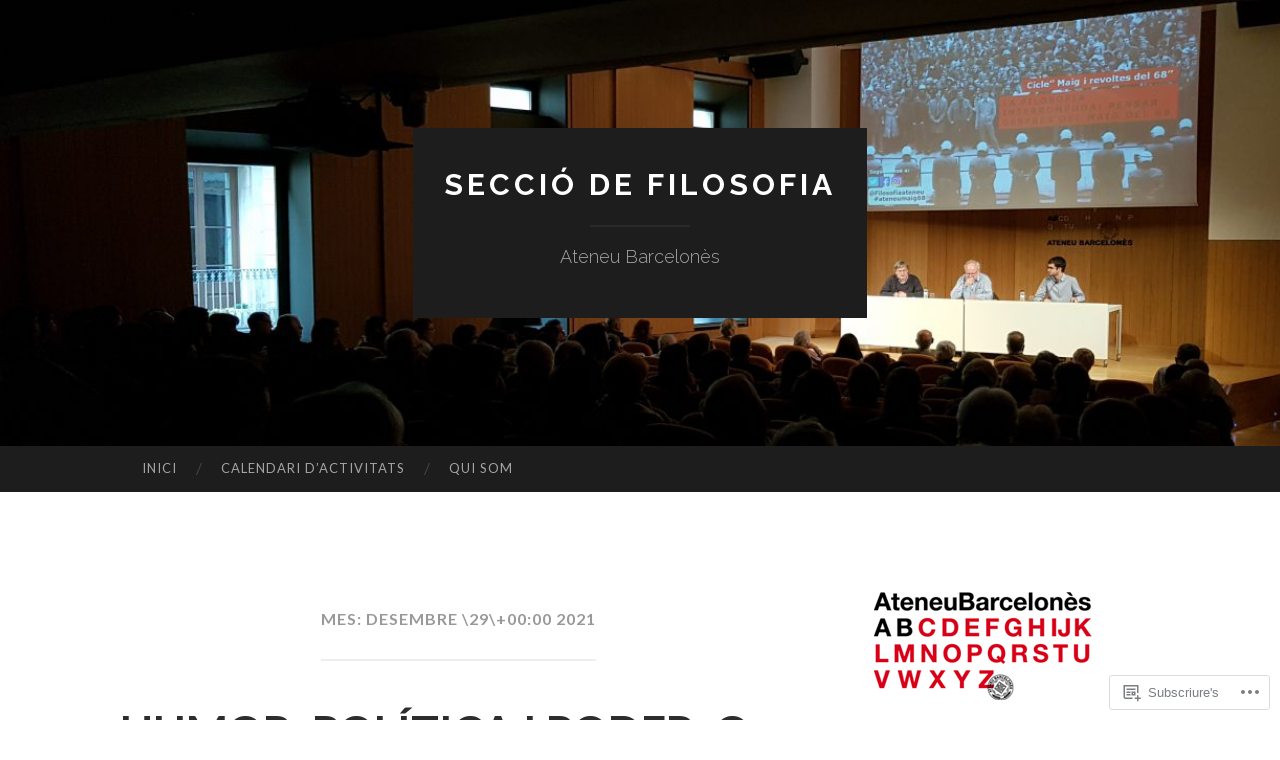

--- FILE ---
content_type: text/css;charset=utf-8
request_url: https://s0.wp.com/?custom-css=1&csblog=a60ZF&cscache=6&csrev=5
body_size: 8665
content:
html,body,div,span,applet,object,iframe,h1,h2,h3,h4,h5,h6,p,blockquote,pre,a,abbr,acronym,address,big,cite,code,del,dfn,em,font,ins,kbd,q,s,samp,small,strike,strong,sub,sup,tt,var,dl,dt,dd,ol,ul,li,fieldset,form,label,legend,table,caption,tbody,tfoot,thead,tr,th,td{border:0;font-family:inherit;font-size:100%;font-style:inherit;font-weight:inherit;margin:0;outline:0;padding:0;vertical-align:baseline}html{font-size:62.5%;overflow-y:scroll;-webkit-text-size-adjust:100%;-ms-text-size-adjust:100%}*,:before,:after{-webkit-box-sizing:border-box;-moz-box-sizing:border-box;box-sizing:border-box}body{background:#fff}article,aside,details,figcaption,figure,footer,header,main,nav,section{display:block}ol,ul{list-style:none}table{border-collapse:separate;border-spacing:0}caption,th,td{font-weight:400;text-align:left}blockquote:before,blockquote:after,q:before,q:after{content:""}blockquote,q{quotes:"" ""}a:focus{outline:thin dotted}a:hover,a:active{outline:0}a img{border:0}img{max-width:100%;height:auto}body,button,input,select,textarea{color:#444;font-family:"Lato", sans-serif;font-size:18px;font-size:1.8rem;line-height:1.7}h1,h2,h3,h4,h5,h6{clear:both;margin:.85em 0}h1{font-size:36px;font-size:3.6rem;font-weight:700}h2{font-size:30px;font-size:3rem;font-weight:700}h3{font-size:27px;font-size:2.7rem;font-weight:700}h4{font-size:22px;font-size:2.2rem}h5{font-size:20px;font-size:2rem}h6{font-size:16px;font-size:1.6rem;font-weight:700;text-transform:uppercase;letter-spacing:1px}.post-content h1+h1,.post-content h1+h2,.post-content h1+h3,.post-content h1+h4,.post-content h1+h5,.post-content h1+h6,.post-content h2+h1,.post-content h2+h2,.post-content h2+h3,.post-content h2+h4,.post-content h2+h5,.post-content h2+h6,.post-content h3+h1,.post-content h3+h2,.post-content h3+h3,.post-content h3+h4,.post-content h3+h5,.post-content h3+h6,.post-content h4+h1,.post-content h4+h2,.post-content h4+h3,.post-content h4+h4,.post-content h4+h5,.post-content h4+h6,.post-content h5+h1,.post-content h5+h2,.post-content h5+h3,.post-content h5+h4,.post-content h5+h5,.post-content h5+h6,.post-content h6+h1,.post-content h6+h2,.post-content h6+h3,.post-content h6+h4,.post-content h6+h5,.post-content h6+h6{margin-top:30px}p{margin-bottom:1.7em}b,strong{font-weight:700}dfn,cite,em,i{font-style:italic}blockquote cite{font-style:normal;font-weight:700;letter-spacing:1px;text-transform:uppercase;line-height:140%;color:#666}blockquote{margin:15px 0;padding:1.7em;line-height:150%;color:rgba(0,0,0,0.4);background:#eee;font-family:"Raleway", "Helvetica Neue", sans-serif}address{margin:0 0 1.7em;padding:3% 3.5%;background:#f1f1f1}pre{background:#eee;font-family:"Courier 10 Pitch", Courier, monospace;font-size:15px;font-size:1.5rem;margin-bottom:1.7em;max-width:100%;overflow:auto;padding:1.6em}code,kbd,tt,var{font:15px Monaco, Consolas, "Andale Mono", "DejaVu Sans Mono", monospace}abbr,acronym{border-bottom:1px dotted #666;cursor:help}mark,ins{background:#fff9c0;text-decoration:none}sup,sub{font-size:75%;height:0;line-height:0;position:relative;vertical-align:baseline}sup{bottom:1ex}sub{top:.5ex}small{font-size:75%}big{font-size:125%}hr{background-color:#ccc;border:0;height:1px;margin-bottom:1.7em}ul,ol{margin:0 0 1.7em 3em}ul{list-style:disc}ol{list-style:decimal}li > ul,li > ol{margin-bottom:0;margin-left:1.7em}dt{font-weight:700}dd{margin:0 1.5em 1.5em}figure{margin:0}table{border-collapse:collapse;border-spacing:0;empty-cells:show;font-size:16px;font-size:1.6rem;margin:0 0 1.7em;width:100%}th{border-bottom:1px solid #ddd;color:#444;font-weight:700;padding:2%}td{border-bottom:1px solid #ddd;line-height:120%;margin:0;overflow:visible;padding:2%}.entry-content table tbody > tr:nth-child(odd) > td{background:#f9f9f9}button,input,select,textarea{font-size:100%;margin:0;vertical-align:baseline}button,input[type="button"],input[type="reset"],input[type="submit"]{border:0 none;border-radius:4px;background:#1d1d1d;color:#fff;cursor:pointer;-webkit-appearance:button;font-family:"Lato", sans-serif;line-height:1;padding:16px 18px;-webkit-transition:all .2s ease-in-out;-moz-transition:all .2s ease-in-out;-ms-transition:all .2s ease-in-out;-o-transition:all .2s ease-in-out;transition:all .2s ease-in-out}.site-footer button,.site-footer input[type="button"],.site-footer input[type="reset"],.site-footer input[type="submit"]{background:#1abc9c}button:hover,input[type="button"]:hover,input[type="reset"]:hover,input[type="submit"]:hover{background:#1abc9c;-webkit-transition:all .2s ease-in-out;-moz-transition:all .2s ease-in-out;-ms-transition:all .2s ease-in-out;-o-transition:all .2s ease-in-out;transition:all .2s ease-in-out}button:focus,input[type="button"]:focus,input[type="reset"]:focus,input[type="submit"]:focus,button:active,input[type="button"]:active,input[type="reset"]:active,input[type="submit"]:active{background:#1abc9c}input[type="checkbox"],input[type="radio"]{padding:0}input[type="search"]{-webkit-appearance:textfield;-webkit-box-sizing:content-box;-moz-box-sizing:content-box;box-sizing:content-box}input[type="search"]::-webkit-search-decoration{-webkit-appearance:none}button::-moz-focus-inner,input::-moz-focus-inner{border:0;padding:0}input[type="text"],input[type="email"],input[type="url"],input[type="password"],input[type="search"],textarea{background:#fafafa;color:#444;border:1px solid #eee;border-radius:3px;padding:2%;-webkit-transition:all .2s ease-in-out;-moz-transition:all .2s ease-in-out;-ms-transition:all .2s ease-in-out;-o-transition:all .2s ease-in-out;transition:all .2s ease-in-out}input[type="text"]:focus,input[type="email"]:focus,input[type="url"]:focus,input[type="password"]:focus,input[type="search"]:focus,textarea:focus{background:#eee;color:#444;outline:none;-webkit-transition:all .2s ease-in-out;-moz-transition:all .2s ease-in-out;-ms-transition:all .2s ease-in-out;-o-transition:all .2s ease-in-out;transition:all .2s ease-in-out}input[type="text"],input[type="email"],input[type="url"],input[type="password"],input[type="search"]{padding:3px}textarea{overflow:auto;padding-left:3px;vertical-align:top;width:98%}a{color:#D60016;text-decoration:none;-webkit-transition:all .2s ease-in-out;-moz-transition:all .2s ease-in-out;-ms-transition:all .2s ease-in-out;-o-transition:all .2s ease-in-out;transition:all .2s ease-in-out}a:visited{color:#D60016}a:hover,a:focus,a:active{color:#D60016;-webkit-transition:all .2s ease-in-out;-moz-transition:all .2s ease-in-out;-ms-transition:all .2s ease-in-out;-o-transition:all .2s ease-in-out;transition:all .2s ease-in-out}.main-navigation{background:#1d1d1d;clear:both;display:block;position:relative;width:100%;z-index:3}.main-navigation ul{display:block;list-style:none;margin:0 auto;max-width:86%;padding-left:0;width:1040px}.main-navigation li{float:left;display:block;line-height:1;position:relative}.main-navigation li:before{content:"/";display:block;position:absolute;right:0;top:50%;margin-top:-9px;margin-right:-3px;font-size:16px;color:#444;font-weight:300}.main-navigation ul > li.has-children:after,.main-navigation ul > li.page_item_has_children:after{content:"";display:block;border:5px solid transparent;border-top-color:rgba(255,255,255,0.6);margin-top:-2px;position:absolute;right:17px;top:50%;z-index:1001}.main-navigation ul ul > li.has-children:after,.main-navigation ul ul > li.page_item_has_children:after{border:5px solid transparent;border-left-color:rgba(255,255,255,0.6)}.main-navigation ul > li.has-children a,.main-navigation ul > li.page_item_has_children a{padding-right:35px}.main-navigation ul ul li{background:#1d1d1d}.main-navigation ul ul li:before,.main-navigation li:last-child:before{display:none}.main-navigation a,.main-navigation a:visited{color:rgba(255,255,255,0.6);display:block;font-size:13px;font-size:1.3rem;letter-spacing:1px;padding:1.25em 1.7em;text-transform:uppercase}.main-navigation ul ul{box-shadow:0 3px 3px rgba(0,0,0,0.2);display:none;float:left;position:absolute;top:2.5em;left:0;z-index:99999}.main-navigation ul ul ul{left:100%;top:0}.main-navigation ul ul a,.main-navigation ul ul a:visited{padding:1.7em 0;margin:0 1.7em;line-height:130%;border-bottom:1px solid rgba(255,255,255,0.1);width:240px}.main-navigation li:hover > a{color:#fff}.main-navigation ul li:hover > ul,.main-navigation ul li.focus > ul{display:block}.main-navigation .current_page_item a,.main-navigation .current-menu-item a{color:#fff}.menu-toggle{cursor:pointer;display:none}@media screen and (max-width: 800px){.menu-toggle,.main-navigation.toggled .nav-menu{display:block;margin:0 auto 0 1.7em}.menu-toggle{position:relative}.menu-toggle:before{color:rgba(255,255,255,0.6);content:"\f419";display:inline-block;font-family:"Genericons";font-size:24px;text-decoration:none;vertical-align:baseline}.main-navigation ul{display:none}.main-navigation .menu{background:#282828}.main-navigation li{clear:both;float:none}.main-navigation li:before{display:none}.main-navigation a{background:#282828;border-bottom:1px solid rgba(255,255,255,0.1);font-size:13px;font-size:1.3rem;padding-left:0;padding-right:0}.main-navigation ul ul{background:transparent;box-shadow:none;clear:both;display:block;float:none;margin:0;padding:0;position:relative;top:auto;left:auto;max-width:100%;width:100%}.main-navigation ul ul a,.main-navigation ul ul ul a{padding-left:1.7em;width:100%}.main-navigation ul ul ul{left:auto;top:auto}.main-navigation ul > li.has-children a,.main-navigation ul > li.page_item_has_children a{margin:0;padding-right:0}.main-navigation ul > li.has-children:after,.main-navigation ul > li.page_item_has_children:after,.main-navigation ul ul > li.has-children:after,.main-navigation ul ul > li.page_item_has_children:after{display:none}}.site-main .comment-navigation,.site-main .paging-navigation,.site-main .post-navigation{font-size:16px;font-size:1.6rem;margin:1.7em 0;border-top:4px solid #eee;border-bottom:4px solid #eee;overflow:hidden}.comment-navigation .nav-previous,.paging-navigation .nav-previous,.post-navigation .nav-previous{float:left;width:50%;display:block;position:relative;padding:1.7em 0;max-width:49%;color:#666}.comment-navigation .nav-next,.paging-navigation .nav-next,.post-navigation .nav-next{float:right;text-align:right;width:50%;display:block;position:relative;padding:1.7em 0;max-width:49%;color:#666}.screen-reader-text{clip:rect(1px,1px,1px,1px);position:absolute !important}.screen-reader-text:hover,.screen-reader-text:active,.screen-reader-text:focus{background-color:#f1f1f1;border-radius:3px;box-shadow:0 0 2px 2px rgba(0,0,0,0.6);clip:auto !important;color:#21759b;display:block;font-size:14px;font-size:1.4rem;font-weight:700;height:auto;left:5px;line-height:normal;padding:1.7em;text-decoration:none;top:5px;width:auto;z-index:100000}.alignleft{display:inline;float:left;margin-right:1.7em}.alignright{display:inline;float:right;margin-left:1.7em}.aligncenter{clear:both;display:block;margin:0 auto}.clear:before,.clear:after,.entry-content:before,.entry-content:after,.comment-content:before,.comment-content:after,.site-header:before,.site-header:after,.site-content:before,.site-content:after,.site-footer:before,.site-footer:after,.site-header:before,.site-header:after{content:'';display:table}.clear:after,.entry-content:after,.comment-content:after,.site-header:after,.site-content:after,.site-footer:after,.site-header:after{clear:both}.widget-areas{margin:0 auto 80px;max-width:86%;width:1040px}.widget-areas .widget-area{float:left}.widget-areas .widget-area:nth-child(1):nth-last-child(1){width:100%}.widget-areas .widget-area:nth-child(1):nth-last-child(2),.widget-areas .widget-area:nth-child(2):nth-last-child(1){width:47%;margin-right:6%}.widget-areas .widget-area:nth-child(1):nth-last-child(2):last-of-type,.widget-areas .widget-area:nth-child(2):nth-last-child(1):last-of-type{margin-right:0}.widget-areas .widget-area:nth-child(1):nth-last-child(3),.widget-areas .widget-area:nth-child(2):nth-last-child(2),.widget-areas .widget-area:nth-child(3):nth-last-child(1){width:30%;margin-right:5%}.widget-areas .widget-area:nth-child(1):nth-last-child(3):last-of-type,.widget-areas .widget-area:nth-child(2):nth-last-child(2):last-of-type,.widget-areas .widget-area:nth-child(3):nth-last-child(1):last-of-type{margin-right:0}.widget{border-bottom:4px solid #eee;color:#555;margin:0 0 1.7em;padding-bottom:1.7em;font-size:16px;font-size:1.6rem;position:relative}.widget-areas .widget{color:rgba(255,255,255,0.6)}.widget:last-child{border-bottom:0;margin-bottom:0;padding-bottom:0}.widget :last-child{margin-bottom:0}.widget ul{list-style:none;margin:0;padding:0}.widget ul li{margin:.85em 0 0;padding:.85em 0 0;border-top:1px solid #eee}.widget-areas .widget ul li{border-top-color:rgba(255,255,255,0.1)}.widget > ul > li:first-child{border-top:0}.widget ul ul li{padding-left:.85em}.widget select{margin-left:1px;max-width:100%}.widget_search .search-form{position:relative}.widget_search .search-field{background:#fff;border:1px solid #ddd;border-radius:3px 0 0 3px;border-right:none;display:block;font-family:"Lato", sans-serif;height:50px;line-height:1;padding:0 95px 0 18px;width:99%;-webkit-box-sizing:border-box;-moz-box-sizing:border-box;box-sizing:border-box}.widget_search .search-submit{background:#1abc9c;border:1px solid #1abc9c;border-radius:0 3px 3px 0;color:#fff;display:block;font-family:"Lato", sans-serif;line-height:1;text-transform:uppercase;letter-spacing:1px;height:50px;position:absolute;right:0;top:0}.widget-title{color:#444;font-family:"Raleway", sans-serif;font-size:14px;font-size:1.4rem;font-weight:700;text-transform:uppercase}.widget-areas .widget{border-bottom-color:rgba(255,255,255,0.1)}.widget-areas .widget-title{color:#eee}.sep{color:#ddd;margin:0 5px}.entry-header{margin-bottom:1.7em}.entry-title{font-family:"Lato", sans-serif;font-size:45px;font-size:4.5rem;font-weight:700;line-height:1.2;margin:0}.entry-title,.entry-title a{color:#2d2d2d}.entry-title a:hover{color:#D60016}.entry-meta{font-size:14px;font-size:1.4rem;margin:.85em 0;text-transform:uppercase;letter-spacing:1px}.entry-meta,.entry-meta a{color:#999}.featured-image{margin-bottom:1.7em;position:relative}.featured-image .flag{background:#1abc9c;border-radius:3px 0 0 3px;color:#fff;display:block;position:absolute;top:5%;right:0;padding:.85em 10px;font-size:12px;font-size:1.2rem;text-transform:uppercase;letter-spacing:1px;z-index:1}.featured-image img{border-radius:4px;max-width:100%;height:auto}.page-header{margin-bottom:30px;text-align:center}.page-title{position:relative;display:inline-block;text-transform:uppercase;font-size:16px;font-size:1.6rem;letter-spacing:1px;font-weight:700;color:#999;padding-bottom:1.7em;border-bottom:2px solid #eee}.hentry{border-bottom:4px solid #eee;margin-bottom:3.4em;padding-bottom:3.4em;position:relative}.byline,.updated{display:none}.single .byline,.group-blog .byline{display:inline}.page-content,.entry-content,.entry-summary{margin:0 0 1.7em}.page-links{clear:both;margin:0 0 1.7em}.entry-categories{margin-bottom:1.7em}.entry-categories a{color:inherit;text-transform:none}.entry-categories:before{color:#767676;content:"\f301";display:inline-block;font-family:Genericons;font-size:32px;line-height:1;margin-right:5px;vertical-align:middle}.entry-tags{margin-left:12px}.entry-tags a{position:relative;font-size:12px;font-size:1.2rem;font-weight:700;text-transform:uppercase;color:#fff;display:inline-block;padding:6px;line-height:1;margin:.85em 1.7em .85em 0;background:#767676;border-radius:0 2px 2px 0}.entry-tags a:hover{background-color:#D60016}.entry-tags a:hover:after{border-right-color:#D60016;-webkit-transition:all .2s ease-in-out;-moz-transition:all .2s ease-in-out;-ms-transition:all .2s ease-in-out;-o-transition:all .2s ease-in-out;transition:all .2s ease-in-out}.entry-tags a:before{content:"";display:block;position:absolute;left:-4px;top:50%;margin-top:-2px;width:4px;height:4px;background:#fff;border-radius:99px;z-index:10}.entry-tags a:after{border-top:12px solid transparent;border-right:12px solid #767676;border-bottom:12px solid transparent;content:"";height:0;position:absolute;top:0;left:-12px;width:0;-webkit-transition:all .2s ease-in-out;-moz-transition:all .2s ease-in-out;-ms-transition:all .2s ease-in-out;-o-transition:all .2s ease-in-out;transition:all .2s ease-in-out}.format-aside .entry-content{background:#eee;border-radius:3px;margin:1.7em 0;padding:1.7em}.format-link .entry-title a:after{content:"\f442";display:inline-block;font-family:"Genericons";font-size:48px;line-height:120%;margin-left:7px;text-decoration:none;vertical-align:middle}.format-quote .entry-content{background:#262626;border-radius:3px;color:#fff;margin:1.7em 0;padding:1.7em}.format-quote blockquote{background:transparent;color:rgba(255,255,255,0.6)}.format-aside div.entry-meta,.format-quote div.entry-meta{text-align:center}.format-aside .entry-title,.format-quote .entry-title,.format-image .entry-title,.format-video .entry-title{font-size:18px;font-size:1.8rem;text-align:center;text-transform:uppercase}.format-image .entry-title,.format-video .entry-title{text-align:left}.format-aside .entry-header,.format-quote .entry-header{margin-bottom:0}.comment-content a{word-wrap:break-word}.infinite-scroll .paging-navigation,/* Older / Newer Posts Navigation (always hidden) */
.infinite-scroll.neverending .site-footer{display:none}.infinity-end.neverending .site-footer{display:block}#infinite-footer{z-index:99}#infinite-handle span{background-color:#1d1d1d;display:block;font-family:"Raleway", sans-serif;font-size:16px;font-size:1.6rem;font-weight:700;text-transform:uppercase;margin:0 auto 20px;text-align:center}.infinite-loader{margin:0 auto 31px;width:28px;height:28px}.page-content img.wp-smiley,.entry-content img.wp-smiley,.comment-content img.wp-smiley{border:none;margin-bottom:0;margin-top:0;padding:0}.wp-caption{margin-bottom:1.7em;max-width:100%}.wp-caption img[class*="wp-image-"]{display:block;margin:0 auto;max-width:100%}.wp-caption-text{color:#888;font-size:14px;font-size:1.4rem;padding-top:.85em;text-align:center}.wp-caption .wp-caption-text{margin:.85em 0}.site-main .gallery{margin-bottom:1.7em}.site-main .gallery a img{border:none;height:auto;max-width:90%}.site-main .gallery dd{margin:0}embed,iframe,object{max-width:100%}.entry-content img[class*="wp-image"]{max-width:100%;height:auto}.jetpack-video-wrapper{margin-bottom:1.7em}.site-content{margin:100px auto 0;width:1040px}.content-area{float:left;margin:0 -35% 0 0;width:100%}.site-main{margin:0 35% 0 0}.page-template-nosidebar-page-php .content-area,.page-template-nosidebar-page-php .site-main,body.one-column .site-main{margin:0 auto}.site-content .widget-area{float:right;margin-bottom:1.7em;overflow:hidden;width:27.5%}.site-footer{clear:both;padding:6.8em 0 0;width:100%}.site-header{background-color:#262626;overflow:hidden}.site-header-image{background-position:center;background-repeat:no-repeat;background-size:cover;-moz-background-size:cover;-webkit-background-size:cover;min-height:426px;padding:10% 0;position:relative}.site-branding-wrapper{position:relative;z-index:2;text-align:center}.site-branding{background:#1d1d1d;display:inline-block;padding:1.7em}.site-title{text-transform:uppercase;letter-spacing:4px;font-weight:700;font-size:30px;font-size:3rem;font-family:"Raleway", sans-serif;margin:0;text-align:center;width:100%}.site-title a{color:#fff}.site-description{color:#fff;font-family:"Raleway", sans-serif;font-size:18px;font-size:1.8rem;font-weight:300;opacity:.6;text-align:center}.site-description:before{content:"";display:block;width:100px;height:2px;background:rgba(255,255,255,0.1);margin:.85em auto}#header-search,#header-search-toggle{display:none}.site-footer{background:#1d1d1d;color:rgba(255,255,255,0.4)}.site-info{font-size:14px;font-size:1.4rem;max-width:86%;margin:0 auto;width:1040px;padding:1.7em 0;border-top:2px solid rgba(255,255,255,0.1);text-transform:uppercase;letter-spacing:1px}.site-info a,.site-info .sep{color:rgba(255,255,255,0.4)}.comments-title{font-size:30px;font-size:3rem;font-weight:400;color:#2d2d2d;margin:1.7em 0}.comment-list,.comment-list .children{list-style:none;margin:0}.comment-metadata{font-size:14px;font-size:1.4rem;margin-bottom:1em;text-transform:uppercase}.comment-metadata a{color:#bbb}.comment-metadata .edit-link a{font-size:12px;font-size:1.2rem;text-transform:uppercase;letter-spacing:1px;font-weight:700}.comment-author{color:#444;display:block;font-size:20px;font-size:2rem;font-weight:700;margin-bottom:1.5em;position:relative}.comment-author img{border-radius:50%;margin-right:1.7em;position:absolute;left:-80px}.comment-author a{color:#444}.comment-actions a{font-size:12px;font-size:1.2rem;text-transform:uppercase;letter-spacing:1px;font-weight:700}.comment-actions a:first-of-type{margin-right:1.7em}.pingback .comment-edit-link,.trackback .comment-edit-link{float:right;font-size:12px;font-size:1.2rem;line-height:30.60000038147px;text-transform:uppercase;letter-spacing:1px;font-weight:700}li.comment,li.pingback,li.trackback,li > article.comment{margin-bottom:1.7em;position:relative}.comment-list > li.comment:last-child,.comment-list > li.comment article.comment:last-child{margin-bottom:0}.comment-list > li:first-child > article.comment:first-child{border-top:1px solid #eee;padding-top:1.7em}li > article.comment{border-bottom:1px solid #eee;padding-bottom:1.7em;padding-left:3.4em}.children{padding-left:10%}.no-comments{color:#666;margin-top:1.7em;text-align:center}@media only screen and ( max-width: 1120px ){.main-navigation ul,.widget-areas,.site-content,.site-info{width:780px}}@media only screen and ( max-width: 800px ){body{font-size:16px;font-size:1.6rem}.hentry{margin-bottom:1.7em;padding-bottom:1.7em}.main-navigation ul,.widget-areas,.site-content,.site-info,.site-branding{max-width:86%}.site-content{margin-top:3.4em}.site-main,.site-content .widget-area{clear:both;float:none;margin:0 auto 3.4em;width:100%}.site-header-image{min-height:0}.site-branding{padding:20px}.site-title{font-size:24px;font-size:2.4rem;line-height:1.2}.site-description{font-size:16px;font-size:1.6rem}.site-description:before{margin:1.7em auto}.entry-title{font-size:26px;font-size:2.6rem}.entry-meta{font-size:12px;font-size:1.2rem}.site-footer{padding:40px 0 0}.widget-areas{margin:0 auto 3.4em}.widget-areas .widget-area:nth-child(1):nth-last-child(3),.widget-areas .widget-area:nth-child(2):nth-last-child(2),.widget-areas .widget-area:nth-child(3):nth-last-child(1){clear:both;float:none;margin:0 auto 3.4em;width:100%}#header-search.toggled{background-color:#282828;clear:both;display:block;padding:7%;position:relative}#header-search form{position:relative}#header-search .search-field{background:#fff;border:none;border-radius:4px 0 0 4px;-webkit-box-sizing:border-box;-moz-box-sizing:border-box;box-sizing:border-box;color:#444;display:block;font-family:'Lato', sans-serif;height:50px;line-height:1;margin:0;padding:18px 0 18px 20px;position:relative;width:95%}#header-search .search-submit{background:#1abc9c;border:1px solid #1abc9c;border-radius:0 4px 4px 0;color:#fff;font-family:'Lato', sans-serif;font-size:13px;font-size:1.3rem;height:50px;letter-spacing:1px;line-height:1;margin:0;padding:17px 0;position:absolute;right:0;top:0;text-transform:uppercase;width:100px}#header-search .search-submit:hover{background-color:#089d80;border-color:#089d80}#header-search-toggle{cursor:pointer;display:block;line-height:61.200000762939px;position:absolute;top:0;right:7%}#header-search-toggle:before{color:rgba(255,255,255,0.6);content:"\f400";display:inline-block;font-family:"Genericons";font-size:36px;line-height:61.200000762939px;text-decoration:none;vertical-align:baseline}}@font-face{font-family:'Genericons'}@font-face{font-family:'Genericons';src:format('woff'), format('truetype'), format("svg");font-weight:400;font-style:normal}@media screen and (-webkit-min-device-pixel-ratio:0){@font-face{font-family:"Genericons";src:format("svg")}}.genericon{font-size:16px;vertical-align:top;text-align:center;-moz-transition:color .1s ease-in 0;-webkit-transition:color .1s ease-in 0;display:inline-block;font-family:"Genericons";font-style:normal;font-weight:400;font-variant:normal;line-height:1;text-decoration:inherit;text-transform:none;-moz-osx-font-smoothing:grayscale;-webkit-font-smoothing:antialiased;speak:none}.genericon-404:before{content:"\f423"}.genericon-activity:before{content:"\f508"}.genericon-anchor:before{content:"\f509"}.genericon-aside:before{content:"\f101"}.genericon-attachment:before{content:"\f416"}.genericon-audio:before{content:"\f109"}.genericon-bold:before{content:"\f471"}.genericon-book:before{content:"\f444"}.genericon-bug:before{content:"\f50a"}.genericon-cart:before{content:"\f447"}.genericon-category:before{content:"\f301"}.genericon-chat:before{content:"\f108"}.genericon-checkmark:before{content:"\f418"}.genericon-close:before{content:"\f405"}.genericon-close-alt:before{content:"\f406"}.genericon-cloud:before{content:"\f426"}.genericon-cloud-download:before{content:"\f440"}.genericon-cloud-upload:before{content:"\f441"}.genericon-code:before{content:"\f462"}.genericon-codepen:before{content:"\f216"}.genericon-cog:before{content:"\f445"}.genericon-collapse:before{content:"\f432"}.genericon-comment:before{content:"\f300"}.genericon-day:before{content:"\f305"}.genericon-digg:before{content:"\f221"}.genericon-document:before{content:"\f443"}.genericon-dot:before{content:"\f428"}.genericon-downarrow:before{content:"\f502"}.genericon-download:before{content:"\f50b"}.genericon-draggable:before{content:"\f436"}.genericon-dribbble:before{content:"\f201"}.genericon-dropbox:before{content:"\f225"}.genericon-dropdown:before{content:"\f433"}.genericon-dropdown-left:before{content:"\f434"}.genericon-edit:before{content:"\f411"}.genericon-ellipsis:before{content:"\f476"}.genericon-expand:before{content:"\f431"}.genericon-external:before{content:"\f442"}.genericon-facebook:before{content:"\f203"}.genericon-facebook-alt:before{content:"\f204"}.genericon-fastforward:before{content:"\f458"}.genericon-feed:before{content:"\f413"}.genericon-flag:before{content:"\f468"}.genericon-flickr:before{content:"\f211"}.genericon-foursquare:before{content:"\f226"}.genericon-fullscreen:before{content:"\f474"}.genericon-gallery:before{content:"\f103"}.genericon-github:before{content:"\f200"}.genericon-googleplus:before{content:"\f206"}.genericon-googleplus-alt:before{content:"\f218"}.genericon-handset:before{content:"\f50c"}.genericon-heart:before{content:"\f461"}.genericon-help:before{content:"\f457"}.genericon-hide:before{content:"\f404"}.genericon-hierarchy:before{content:"\f505"}.genericon-home:before{content:"\f409"}.genericon-image:before{content:"\f102"}.genericon-info:before{content:"\f455"}.genericon-instagram:before{content:"\f215"}.genericon-italic:before{content:"\f472"}.genericon-key:before{content:"\f427"}.genericon-leftarrow:before{content:"\f503"}.genericon-link:before{content:"\f107"}.genericon-linkedin:before{content:"\f207"}.genericon-linkedin-alt:before{content:"\f208"}.genericon-location:before{content:"\f417"}.genericon-lock:before{content:"\f470"}.genericon-mail:before{content:"\f410"}.genericon-maximize:before{content:"\f422"}.genericon-menu:before{content:"\f419"}.genericon-microphone:before{content:"\f50d"}.genericon-minimize:before{content:"\f421"}.genericon-minus:before{content:"\f50e"}.genericon-month:before{content:"\f307"}.genericon-move:before{content:"\f50f"}.genericon-next:before{content:"\f429"}.genericon-notice:before{content:"\f456"}.genericon-paintbrush:before{content:"\f506"}.genericon-path:before{content:"\f219"}.genericon-pause:before{content:"\f448"}.genericon-phone:before{content:"\f437"}.genericon-picture:before{content:"\f473"}.genericon-pinned:before{content:"\f308"}.genericon-pinterest:before{content:"\f209"}.genericon-pinterest-alt:before{content:"\f210"}.genericon-play:before{content:"\f452"}.genericon-plugin:before{content:"\f439"}.genericon-plus:before{content:"\f510"}.genericon-pocket:before{content:"\f224"}.genericon-polldaddy:before{content:"\f217"}.genericon-portfolio:before{content:"\f460"}.genericon-previous:before{content:"\f430"}.genericon-print:before{content:"\f469"}.genericon-quote:before{content:"\f106"}.genericon-rating-empty:before{content:"\f511"}.genericon-rating-full:before{content:"\f512"}.genericon-rating-half:before{content:"\f513"}.genericon-reddit:before{content:"\f222"}.genericon-refresh:before{content:"\f420"}.genericon-reply:before{content:"\f412"}.genericon-reply-alt:before{content:"\f466"}.genericon-reply-single:before{content:"\f467"}.genericon-rewind:before{content:"\f459"}.genericon-rightarrow:before{content:"\f501"}.genericon-search:before{content:"\f400"}.genericon-send-to-phone:before{content:"\f438"}.genericon-send-to-tablet:before{content:"\f454"}.genericon-share:before{content:"\f415"}.genericon-show:before{content:"\f403"}.genericon-shuffle:before{content:"\f514"}.genericon-sitemap:before{content:"\f507"}.genericon-skip-ahead:before{content:"\f451"}.genericon-skip-back:before{content:"\f450"}.genericon-skype:before{content:"\f220"}.genericon-spam:before{content:"\f424"}.genericon-spotify:before{content:"\f515"}.genericon-standard:before{content:"\f100"}.genericon-star:before{content:"\f408"}.genericon-status:before{content:"\f105"}.genericon-stop:before{content:"\f449"}.genericon-stumbleupon:before{content:"\f223"}.genericon-subscribe:before{content:"\f463"}.genericon-subscribed:before{content:"\f465"}.genericon-summary:before{content:"\f425"}.genericon-tablet:before{content:"\f453"}.genericon-tag:before{content:"\f302"}.genericon-time:before{content:"\f303"}.genericon-top:before{content:"\f435"}.genericon-trash:before{content:"\f407"}.genericon-tumblr:before{content:"\f214"}.genericon-twitch:before{content:"\f516"}.genericon-twitter:before{content:"\f202"}.genericon-unapprove:before{content:"\f446"}.genericon-unsubscribe:before{content:"\f464"}.genericon-unzoom:before{content:"\f401"}.genericon-uparrow:before{content:"\f500"}.genericon-user:before{content:"\f304"}.genericon-video:before{content:"\f104"}.genericon-videocamera:before{content:"\f517"}.genericon-vimeo:before{content:"\f212"}.genericon-warning:before{content:"\f414"}.genericon-website:before{content:"\f475"}.genericon-week:before{content:"\f306"}.genericon-wordpress:before{content:"\f205"}.genericon-xpost:before{content:"\f504"}.genericon-youtube:before{content:"\f213"}.genericon-zoom:before{content:"\f402"}#flickr_badge_wrapper{background:transparent !important;border:0 !important}#flickr_badge_uber_wrapper{margin:0 auto}#flickr_badge_uber_wrapper td{border:0 !important}#flickr_badge_uber_wrapper a:hover,#flickr_badge_uber_wrapper a:link,#flickr_badge_uber_wrapper a:active,#flickr_badge_uber_wrapper a:visited{color:#1abc9c !important}.widget_recent_comments td{border:0;padding:5px 5px 10px;vertical-align:top}.widget_authors ul,.widget_author_grid ul{list-style:none;margin:0;padding:0}.widget_authors img{float:none;vertical-align:middle}.widget_authors li{display:block;margin-bottom:10px}.widget_authors li:before,.widget_authors li:after{content:"";display:table}.widget_authors li:after{clear:both}#wpstats{display:block;margin:-20px auto 0;position:relative}img.emoji{border:none !important;box-shadow:none !important;height:1em !important;width:1em !important;margin:0 .05em 0 .1em !important;vertical-align:-.1em !important;background:none !important;padding:0!important}@font-face{font-family:"Noticons";src:format("embedded-opentype"), format("woff"), format("truetype"), format("svg");font-weight:400;font-style:normal}@media screen and (-webkit-min-device-pixel-ratio:0){@font-face{font-family:"Noticons";src:format("svg")}}.noticon{font-size:16px;vertical-align:top;text-align:center;-moz-transition:color .1s ease-in 0;-webkit-transition:color .1s ease-in 0;display:inline-block;font-family:"Noticons";font-style:normal;font-weight:400;font-variant:normal;line-height:1;text-decoration:inherit;text-transform:none;-moz-osx-font-smoothing:grayscale;-webkit-font-smoothing:antialiased;speak:none}.noticon-404:before{content:"\f423"}.noticon-activity:before{content:"\f508"}.noticon-add:before{content:"\f8b3"}.noticon-akismet:before{content:"\f8d2"}.noticon-anchor:before{content:"\f509"}.noticon-art:before{content:"\f8b4"}.noticon-aside:before{content:"\f101"}.noticon-atsign:before{content:"\f814"}.noticon-attachment:before{content:"\f416"}.noticon-audio:before{content:"\f109"}.noticon-automattic:before{content:"\f815"}.noticon-automattic-blip:before{content:"\f817"}.noticon-automattic-ring:before{content:"\f816"}.noticon-bell:before{content:"\f8d4"}.noticon-bold:before{content:"\f471"}.noticon-book:before{content:"\f444"}.noticon-bug:before{content:"\f50a"}.noticon-bullhorn:before{content:"\f8a5"}.noticon-bullseye:before{content:"\f8a0"}.noticon-cart:before{content:"\f447"}.noticon-category:before{content:"\f301"}.noticon-chat:before{content:"\f108"}.noticon-checkmark:before{content:"\f418"}.noticon-close:before{content:"\f405"}.noticon-close-alt:before{content:"\f406"}.noticon-cloud:before{content:"\f426"}.noticon-cloud-download:before{content:"\f440"}.noticon-cloud-upload:before{content:"\f441"}.noticon-code:before{content:"\f462"}.noticon-codepen:before{content:"\f216"}.noticon-cog:before{content:"\f445"}.noticon-collapse:before{content:"\f432"}.noticon-colors:before{content:"\f8a7"}.noticon-comment:before{content:"\f300"}.noticon-compact:before{content:"\f807"}.noticon-day:before{content:"\f305"}.noticon-digg:before{content:"\f221"}.noticon-document:before{content:"\f443"}.noticon-dot:before{content:"\f428"}.noticon-downarrow:before{content:"\f502"}.noticon-download:before{content:"\f50b"}.noticon-draggable:before{content:"\f436"}.noticon-dribbble:before{content:"\f201"}.noticon-dropbox:before{content:"\f225"}.noticon-dropdown:before{content:"\f433"}.noticon-dropdown-left:before{content:"\f434"}.noticon-edit:before{content:"\f411"}.noticon-ellipsis:before{content:"\f476"}.noticon-eventbrite:before{content:"\f8a6"}.noticon-expand:before{content:"\f431"}.noticon-external:before{content:"\f442"}.noticon-facebook:before{content:"\f203"}.noticon-facebook-alt:before{content:"\f204"}.noticon-fastforward:before{content:"\f458"}.noticon-features:before{content:"\f8a8"}.noticon-feed:before{content:"\f413"}.noticon-flag:before{content:"\f468"}.noticon-flickr:before{content:"\f211"}.noticon-follow:before{content:"\f801"}.noticon-following:before{content:"\f803"}.noticon-fonts:before{content:"\f8b5"}.noticon-foursquare:before{content:"\f226"}.noticon-fullscreen:before{content:"\f474"}.noticon-gallery:before{content:"\f103"}.noticon-gift:before{content:"\f8a4"}.noticon-github:before{content:"\f200"}.noticon-googleplus:before{content:"\f206"}.noticon-googleplus-alt:before{content:"\f218"}.noticon-gravatar:before{content:"\f8d0"}.noticon-gridview:before{content:"\f808"}.noticon-handset:before{content:"\f50c"}.noticon-heart:before{content:"\f461"}.noticon-help:before{content:"\f457"}.noticon-hide:before{content:"\f404"}.noticon-hierarchy:before{content:"\f505"}.noticon-home:before{content:"\f409"}.noticon-image:before{content:"\f102"}.noticon-info:before{content:"\f455"}.noticon-instagram:before{content:"\f215"}.noticon-italic:before{content:"\f472"}.noticon-jetpack:before{content:"\f8d3"}.noticon-key:before{content:"\f427"}.noticon-layouts:before{content:"\f8a9"}.noticon-leftarrow:before{content:"\f503"}.noticon-lightbulb:before{content:"\f8a1"}.noticon-link:before{content:"\f107"}.noticon-linkedin:before{content:"\f207"}.noticon-linkedin-alt:before{content:"\f208"}.noticon-localization:before{content:"\f8b2"}.noticon-location:before{content:"\f417"}.noticon-lock:before{content:"\f470"}.noticon-mail:before{content:"\f410"}.noticon-maximize:before{content:"\f422"}.noticon-menu:before{content:"\f419"}.noticon-microphone:before{content:"\f50d"}.noticon-milestone:before{content:"\f806"}.noticon-minimize:before{content:"\f421"}.noticon-minus:before{content:"\f50e"}.noticon-month:before{content:"\f307"}.noticon-move:before{content:"\f50f"}.noticon-next:before{content:"\f429"}.noticon-notice:before{content:"\f456"}.noticon-notification:before{content:"\f800"}.noticon-paintbrush:before{content:"\f506"}.noticon-path:before{content:"\f219"}.noticon-pause:before{content:"\f448"}.noticon-phone:before{content:"\f437"}.noticon-picture:before{content:"\f473"}.noticon-pinned:before{content:"\f308"}.noticon-pinterest:before{content:"\f209"}.noticon-pinterest-alt:before{content:"\f210"}.noticon-play:before{content:"\f452"}.noticon-plugin:before{content:"\f439"}.noticon-plus:before{content:"\f510"}.noticon-pocket:before{content:"\f224"}.noticon-polldaddy:before{content:"\f217"}.noticon-portfolio:before{content:"\f460"}.noticon-previous:before{content:"\f430"}.noticon-price:before{content:"\f8b0"}.noticon-print:before{content:"\f469"}.noticon-promoted:before{content:"\f812"}.noticon-quote:before{content:"\f106"}.noticon-rating-empty:before{content:"\f511"}.noticon-rating-full:before{content:"\f512"}.noticon-rating-half:before{content:"\f513"}.noticon-reader:before{content:"\f8a2"}.noticon-reader-alt:before{content:"\f8a3"}.noticon-reblog:before{content:"\f805"}.noticon-reddit:before{content:"\f222"}.noticon-refresh:before{content:"\f420"}.noticon-reply:before{content:"\f412"}.noticon-reply-alt:before{content:"\f466"}.noticon-reply-single:before{content:"\f467"}.noticon-rewind:before{content:"\f459"}.noticon-rightarrow:before{content:"\f501"}.noticon-search:before{content:"\f400"}.noticon-send-to-phone:before{content:"\f438"}.noticon-send-to-tablet:before{content:"\f454"}.noticon-share:before{content:"\f415"}.noticon-show:before{content:"\f403"}.noticon-shuffle:before{content:"\f514"}.noticon-sitemap:before{content:"\f507"}.noticon-skip-ahead:before{content:"\f451"}.noticon-skip-back:before{content:"\f450"}.noticon-skype:before{content:"\f220"}.noticon-spam:before{content:"\f424"}.noticon-spike:before{content:"\f811"}.noticon-spotify:before{content:"\f515"}.noticon-standard:before{content:"\f100"}.noticon-star:before{content:"\f408"}.noticon-status:before{content:"\f105"}.noticon-stop:before{content:"\f449"}.noticon-stumbleupon:before{content:"\f223"}.noticon-subscribe:before{content:"\f463"}.noticon-subscribed:before{content:"\f465"}.noticon-summary:before{content:"\f425"}.noticon-tablet:before{content:"\f453"}.noticon-tag:before{content:"\f302"}.noticon-time:before{content:"\f303"}.noticon-title:before{content:"\f8b6"}.noticon-top:before{content:"\f435"}.noticon-trapper:before{content:"\f810"}.noticon-trash:before{content:"\f407"}.noticon-trophy:before{content:"\f804"}.noticon-tumblr:before{content:"\f214"}.noticon-twitch:before{content:"\f516"}.noticon-twitter:before{content:"\f202"}.noticon-types:before{content:"\f8b1"}.noticon-unapprove:before{content:"\f446"}.noticon-unfollow:before{content:"\f802"}.noticon-unsubscribe:before{content:"\f464"}.noticon-unzoom:before{content:"\f401"}.noticon-uparrow:before{content:"\f500"}.noticon-user:before{content:"\f304"}.noticon-vaultpress:before{content:"\f8d1"}.noticon-video:before{content:"\f104"}.noticon-videocamera:before{content:"\f517"}.noticon-vimeo:before{content:"\f212"}.noticon-warning:before{content:"\f414"}.noticon-website:before{content:"\f475"}.noticon-week:before{content:"\f306"}.noticon-wordads:before{content:"\f813"}.noticon-wordpress:before{content:"\f205"}.noticon-xpost:before{content:"\f504"}.noticon-youtube:before{content:"\f213"}.noticon-zoom:before{content:"\f402"}.noticon-like:before{content:"\f408"}#wp-admin-bar-notes .ab-item{width:26px}#wp-admin-bar-notes > .ab-item{padding:0 5px!important}#wpadminbar #wp-admin-bar-notes.hover > .ab-item{color:#fafafa;background:none}#wpadminbar #wp-admin-bar-notes.wpnt-show > .ab-item{background:#f5f5f5}#wp-admin-bar-notes #wpnt-notes-unread-count{background:none !important;padding:0 2px!important;margin:4px 3px 0;-moz-border-radius:3px;-webkit-border-radius:3px;border-radius:3px;display:inline-block;line-height:2;height:19px}#wp-admin-bar-notes #wpnt-notes-unread-count,#wp-admin-bar-notes #wpnt-notes-unread-count{margin:6px 3px 0;height:20px}#wp-admin-bar-notes:hover #wpnt-notes-unread-count,#wp-admin-bar-notes.hover #wpnt-notes-unread-count,#wp-admin-bar-notes.wpnt-show #wpnt-notes-unread-count{color:#333;text-shadow:none}#wp-admin-bar-notes #wpnt-notes-unread-count.wpn-read{background-image:-ms-linear-gradient(bottom,#4a4a4a,#959595) !important;background-image:-moz-linear-gradient(bottom,#959595,#4a4a4a) !important;background-image:-webkit-gradient(linear,left bottom,left top,from(#4a4a4a),to(#959595)) !important;background-image:-webkit-linear-gradient(bottom,#959595,#4a4a4a) !important;background-image:linear-gradient(bottom,#4a4a4a,#959595) !important;-moz-box-shadow:inset 0 0 10px rgba(0,0,0,0.8);-webkit-box-shadow:inset 0 0 10px rgba(0,0,0,0.8);box-shadow:inset 0 0 10px rgba(0,0,0,0.8)}#wp-admin-bar-notes.wpnt-stayopen #wpnt-notes-unread-count.wpn-read,#wp-admin-bar-notes:hover #wpnt-notes-unread-count.wpn-read,#wp-admin-bar-notes.wpnt-hover #wpnt-notes-unread-count.wpn-read{background-image:-ms-linear-gradient(bottom,#d3d3d3,#e7e7e7) !important;background-image:-moz-linear-gradient(bottom,#e7e7e7,#d3d3d3) !important;background-image:-webkit-gradient(linear,left bottom,left top,from(#d3d3d3),to(#e7e7e7)) !important;background-image:-webkit-linear-gradient(bottom,#e7e7e7,#d3d3d3) !important;background-image:linear-gradient(bottom,#d3d3d3,#e7e7e7) !important;-moz-box-shadow:inset 0 0 5px rgba(0,0,0,0.2);-webkit-box-shadow:inset 0 0 5px rgba(0,0,0,0.2);box-shadow:inset 0 0 5px rgba(0,0,0,0.2)}#wp-admin-bar-notes #wpnt-notes-unread-count.wpn-unread{background-image:-ms-linear-gradient(bottom,#f7941e,#d47300) !important;background-image:-moz-linear-gradient(bottom,#f7941e,#d47300) !important;background-image:-webkit-gradient(linear,left bottom,left top,from(#f7941e),to(#d47300)) !important;background-image:-webkit-linear-gradient(bottom,#f7941e,#d47300) !important;background-image:linear-gradient(bottom,#f7941e,#d47300) !important;background-color:#d47300 !important;-moz-box-shadow:inset 0 0 5px rgba(0,0,0,0.5);-webkit-box-shadow:inset 0 0 5px rgba(0,0,0,0.5);box-shadow:inset 0 0 5px rgba(0,0,0,0.5);color:#fff !important;text-shadow:0 -1px 0 #a30}.browse-happy{background-color:#eee !important;width:375px !important;height:300px !important;padding:25px!important}.browse-happy img{width:300px !important;margin:20px!important}#wpadminbar * .noticon{float:none;width:16px !important;height:16px !important;font:normal 16px/1 "Noticons" !important;-webkit-font-smoothing:antialiased;-moz-osx-font-smoothing:grayscale}#wpadminbar #wp-admin-bar-notes .noticon{text-shadow:0 1px 5px rgba(0,0,0,0.5) !important;margin-top:1px !important;opacity:.6}.wpn-unread .noticon{color:#fff !important;opacity:1 !important}#wp-admin-bar-notes.wpnt-stayopen #wpnt-notes-unread-count.wpn-read span,#wp-admin-bar-notes:hover #wpnt-notes-unread-count.wpn-read span,#wp-admin-bar-notes.wpnt-hover #wpnt-notes-unread-count.wpn-read span{color:#555 !important;opacity:1}#wp-admin-bar-notes.wpnt-show #wpnt-notes-panel{display:block !important}#wp-admin-bar-notes #wpnt-notes-panel{display:none;background:transparent;position:absolute;right:0;border:none;width:841px;min-height:200px !important}#wp-admin-bar-notes.wpnt-show #wpnt-notes-panel2{display:block !important}#wp-admin-bar-notes #wpnt-notes-panel2{display:none;background:#F4F8FA;position:fixed;top:48px;bottom:0;right:0;z-index:9999;width:400px;border-left:1px solid #E2DFDF;box-shadow:-3px 1px 10px -2px rgba(0,0,0,0.075)}#wp-admin-bar-notes #wpnt-notes-panel2.touch{overflow-y:scroll}#wpadminbar #wp-admin-bar-notes #wpnt-notes-panel2{top:32px}.quicklinks #wp-admin-bar-notes #wpnt-notes-panel.loadingIframe{display:block;width:400px;margin-right:1px;background:#f5f5f5;min-height:200px;box-shadow:0 2px 4px rgba(0,0,0,.1)}iframe#wpnt-notes-iframe{width:841px;height:560px;background:transparent;position:absolute;right:-19px}@media screen and (max-width: 900px){iframe#wpnt-notes-iframe{width:480px}.quicklinks #wp-admin-bar-notes #wpnt-notes-panel{width:480px}}iframe#wpnt-notes-iframe2{width:400px;height:100%}@media screen and (max-width:480px){#wp-admin-bar-notes #wpnt-notes-panel2{width:100%;min-width:0}iframe#wpnt-notes-iframe2{width:100%}.quicklinks #wp-admin-bar-notes #wpnt-notes-panel2{width:100%}}@media screen{#wp-admin-bar-notes{height:28px !important}}